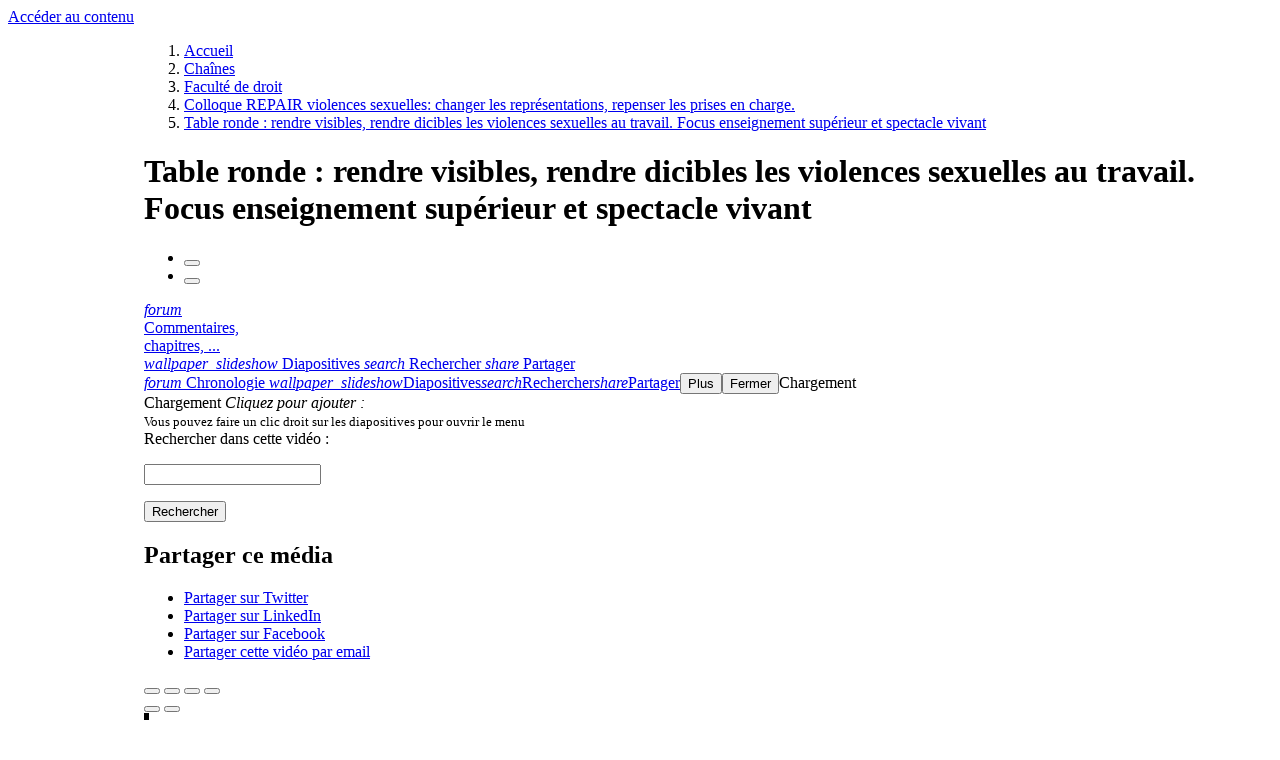

--- FILE ---
content_type: text/html; charset=utf-8
request_url: https://web-tv.univ-lyon3.fr/videos/table-ronde-rendre-visibles-rendre-dicibles-les-violences-sexuelles-au-travail-focus-enseignement-superieur-et-spectacle-vivant/
body_size: 63607
content:
<!DOCTYPE html>
<html xmlns="http://www.w3.org/1999/xhtml" id="id_page_videostable-ronde-rendre-visibles-rendre-dicibles-les-violences-sexuelles-au-travail-focus-enseignement-superieur-et-spectacle-vivant" class="light-theme media-page" lang="fr">
<head>
    
    <meta http-equiv="content-type" content="text/html; charset=utf-8"/>
    <meta name="viewport" content="width=device-width, initial-scale=1.0, shrink-to-fit=no"/>
    <meta name="copyright" content="UbiCast - Tous droits réservés"/>
    <meta name="DC.Format" content="text/html"/>
    <title>Table ronde : rendre visibles, rendre dicibles les violences sexuelles au travail. Focus enseignement supérieur et spectacle vivant - WebTV Université Jean Moulin Lyon 3</title>
    
    
    <meta name="title" content="Table ronde : rendre visibles, rendre dicibles les violences sexuelles au travail. Focus enseignement supérieur et spectacle vivant"/>
    <meta name="DC.title" content="Table ronde : rendre visibles, rendre dicibles les violences sexuelles au travail. Focus enseignement supérieur et spectacle vivant"/>
    
    <meta name="keywords" content="violences sexuelles, Droit"/>
    <meta name="DC.keywords" content="violences sexuelles, Droit"/>
    
    
    <meta name="description" content="Modération : Bérénice Hamidi et Gaëlle MartiIntervenantes :- Marilyn Baldeck, Présidente de l’Association européenne contre les Violences faites aux Femmes au Travail (AVFT), en charge de la défense juridique et judiciaire des victimes et de la formationprofessionnelle- Aline César, Secrétaire ..."/>
    <meta name="DC.description" content="Modération : Bérénice Hamidi et Gaëlle MartiIntervenantes :- Marilyn Baldeck, Présidente de l’Association européenne contre les Violences faites aux Femmes au Travail (AVFT), en charge de la défense juridique et judiciaire des victimes et de la formationprofessionnelle- Aline César, Secrétaire ..."/>
    
    
    <meta property="og:site_name" content="WebTV Université Jean Moulin Lyon 3"/>
    <meta property="og:url" content="https://web-tv.univ-lyon3.fr/permalink/v1263e856f7cad0zbwyi/"/>
    <meta property="og:title" content="Table ronde : rendre visibles, rendre dicibles les violences sexuelles au travail. Focus enseignement supérieur et spectacle vivant"/>
    <meta property="og:image" content="https://web-tv.univ-lyon3.fr/thumb/v1263e856f7cad0zbwyi/medium/"/>
    <meta property="og:description" content="Modération : Bérénice Hamidi et Gaëlle MartiIntervenantes :- Marilyn Baldeck, Présidente de l’Association européenne contre les Violences faites aux Femmes au Travail (AVFT), en charge de la défense juridique et judiciaire des victimes et de la formationprofessionnelle- Aline César, Secrétaire ..."/>
    <!-- thumb for facebook -->
    <link rel="image_src" href="/thumb/v1263e856f7cad0zbwyi/medium/"/>

    <link rel="alternate" type="application/json+oembed" title="Table ronde : rendre visibles, rendre dicibles les violences sexuelles au travail. Focus enseignement supérieur et spectacle vivant" href="/oembed/?url=https%3A%2F%2Fweb-tv.univ-lyon3.fr%2Fpermalink%2Fv1263e856f7cad0zbwyi%2F&format=json"/>
    <link rel="alternate" type="text/xml+oembed" title="Table ronde : rendre visibles, rendre dicibles les violences sexuelles au travail. Focus enseignement supérieur et spectacle vivant" href="/oembed/?url=https%3A%2F%2Fweb-tv.univ-lyon3.fr%2Fpermalink%2Fv1263e856f7cad0zbwyi%2F&format=xml"/>


    <link id="favicon_link" rel="shortcut icon" href="/public/images/custom/logo-univ-bleu-03.png?_=571"/>
    <link rel="alternate" type="application/rss+xml" title="Dernières vidéos ajoutées" href="/rss.xml"/>

    <link rel="stylesheet" type="text/css" href="/static/mediaserver/stylesheets/fonts.css?_=52b9cc"/>

    
        <link rel="stylesheet" type="text/css" href="/static/mediaserver/fonts/fa/font-awesome.min.css?_=52b9cc"/>
        <link rel="stylesheet" type="text/css" href="/static/mediaserver/overlay-display-manager/dist/odm.min.css?_=52b9cc"/>
        <link rel="stylesheet" type="text/css" href="/static/mediaserver/stylesheets/ubi-legacy-common-css.min.css?_=52b9cc"/>
        <link rel="stylesheet" type="text/css" href="/static/mediaserver/flags/css/flag-icons.min.css?_=52b9cc"/>
        <link rel="stylesheet" type="text/css" href="/static/mediaserver/ms-js/ms-browser.min.css?_=52b9cc"/>
        <link rel="stylesheet" type="text/css" href="/static/mediaserver/ms-js/ms-items.min.css?_=52b9cc"/>

        <script type="text/javascript" src="/static/mediaserver/jsu/dist/jsu.min.js?_=52b9cc"></script>
        <script type="text/javascript" src="/static/mediaserver/overlay-display-manager/dist/odm.min.js?_=52b9cc"></script>
        <script type="text/javascript" src="/static/mediaserver/jsu/vendors/jquery/jquery.min.js?_=52b9cc"></script>
        <script type="text/javascript" src="/static/mediaserver/javascripts/ajax-csrf.js?_=52b9cc"></script>
        <script type="text/javascript" src="/static/mediaserver/javascripts-i18n/fr.js?_=52b9cc"></script>
        <script type="text/javascript" src="/static/mediaserver/ms-js/ms-api.min.js?_=52b9cc"></script>
        <script type="text/javascript" src="/static/mediaserver/javascripts/base-scripts.js?_=52b9cc"></script>
        <script type="text/javascript">
            /* globals jsu, ubiBaseJS, MSAPIClient */
            jsu.useLang('fr');
            window.MSAPI = new MSAPIClient();
            window.ubiBaseJS = new UbiBaseJS({
                
                cookiesMsgAllowed: true
            });
            window.recordPopupUrl = '/add-content/record/window/';
            window.reLoginUrl = '/login/iframe/?next=/message/iframe/success/';
            window.odmConf = {'extraCssClasses': ['ubi-legacy']};
        </script>
    

    
        
<script id="angular_data" type="application/json">
    {
        "about_url": "/about/",
        "allow_autocam": false,
        "allow_live_webstudio": false,
        "catalog_fields_to_display": ["duration", "description", "creation_date", "views", "annotations", "storage", "add_date", "type", "parent", "channel_content", "rss_links"],
        "contact_url": "mailto:supportpapn@univ\u002Dlyon3.fr",
        "cookies_url": "/static/mediaserver/docs/Nudgis_Politique-cookies.pdf",
        "default_search_in_fields": ["title", "description", "keywords", "speaker", "extref"],
        "display_categories_in_menu": true,
        "display_cookies_portal": true,
        "display_language_flag": true,
        "favicon_url": "/public/images/custom/logo-univ-bleu-03.png",
        "footer_text": "ISSN 2970\u002D0027",
        "help_href": "https://help.ubicast.tv/channels/nudgis\u002Dfr/",
        "language": "fr",
        "legal_urls": [],
        "lives_interval": 30,
        "logo_url": "/public/images/custom/logo-web-tv-2025-bleu_plan-de-travail-1.png",
        "maintenance_message": "",
        "sitemap_url": "/sitemap/",
        "skin_theme": "light",
        "static_base_url": "/static/mediaserver/mediaserver-angular/",
        "suggested_languages": ["eng", "fre", "fin", "ger", "spa", "dut", "ita", "pol", "por", "ara"],
        "trash_enabled": true,
        "user_authenticated": false,
        "upload_disabled": false,
        "white_label": false
    }
</script>

    <style>
        html {
            scroll-padding-top: calc(1em + var(--header-height));
        }
        #global {
            margin-top: var(--header-height);
            margin-left: 8.5em;
        }
        .sm #global,
        .xs #global {
            margin-left: 0;
        }
        .xs #global {
            margin-top: var(--header-height, 56px);
        }
    </style>
    
        <link rel="stylesheet" href="/static/mediaserver/mediaserver-angular-header/styles.css?_=52b9cc" media="print" onload="this.media='all'">
        <noscript><link rel="stylesheet" href="/static/mediaserver/mediaserver-angular-header/styles.css?_=52b9cc"></noscript>
        <script src="/static/mediaserver/mediaserver-angular-header/runtime.js?_=52b9cc" type="module" defer></script>
        <script src="/static/mediaserver/mediaserver-angular-header/polyfills.js?_=52b9cc" type="module" defer></script>
        <script src="/static/mediaserver/mediaserver-angular-header/main.js?_=52b9cc" type="module" defer></script>

        <link rel="stylesheet" href="/static/mediaserver/mediaserver-angular-footer/styles.css?_=52b9cc" media="print" onload="this.media='all'">
        <noscript><link rel="stylesheet" href="/static/mediaserver/mediaserver-angular-footer/styles.css?_=52b9cc"></noscript>
        <script src="/static/mediaserver/mediaserver-angular-footer/runtime.js?_=52b9cc" type="module" defer></script>
        <script src="/static/mediaserver/mediaserver-angular-footer/polyfills.js?_=52b9cc" type="module" defer></script>
        <script src="/static/mediaserver/mediaserver-angular-footer/main.js?_=52b9cc" type="module" defer></script>
    


    
    
        
        
    
<link rel="stylesheet" type="text/css" href="/static/mediaserver/stylesheets/media/media.css?_=52b9cc"/>
<link rel="alternate" type="application/rss+xml" title="Dernières vidéos de la chaîne : Colloque REPAIR violences sexuelles: changer les représentations, repenser les prises en charge." href="/channels/c1263e856e3d3lulq0y3/rss.xml"/>
<link rel="alternate" type="application/rss+xml" title="Dernières annotations sur le média : Table ronde : rendre visibles, rendre dicibles les violences sexuelles au travail. Focus enseignement supérieur et spectacle vivant" href="/annotations/rss/v1263e856f7cad0zbwyi.xml"/>


    
    
        <script type="text/javascript" src="/static/mediaserver/javascripts/fullscreen-manager.js?_=52b9cc"></script>
    
    <script type="text/javascript">
        window.fullscreenManager = new FullscreenManager({
            selector: '.media-container',
            fallbackURL: '/permalink/v1263e856f7cad0zbwyi/iframe/'
        });
    </script>
    <script type="text/javascript" src="/static/mediaserver/javascripts/media/media-page.js?_=52b9cc" data-oid="v1263e856f7cad0zbwyi" data-iframe="no" data-editor="no" data-tasks="no"></script>
    
        
            
<script type="text/javascript" src="/static/mediaserver/qrious/qrious.min.js?_=52b9cc"></script>
<script type="text/javascript" src="/static/mediaserver/javascripts/media/embed.js?_=52b9cc"></script>

<script type="text/javascript">

    new EmbedManager({
        id: "link_media",
        label: "Lier ce média",
        url: "https://web-tv.univ-lyon3.fr/permalink/v1263e856f7cad0zbwyi/",
        contentType: "video",
        contentTitle: "Table ronde : rendre visibles, rendre dicibles les violences sexuelles au travail. Focus enseignement supérieur et spectacle vivant",
        contentThumb: "https://web-tv.univ-lyon3.fr/thumb/v1263e856f7cad0zbwyi/play/",
        showTimecode: true,
        linkMode: true
    });


    new EmbedManager({
        id: "embed_media",
        label: "Intégrer ce média",
        url: "https://web-tv.univ-lyon3.fr/permalink/v1263e856f7cad0zbwyi/iframe/",
        contentType: "video",
        showTimecode: true,
        linkMode: false
    });

</script>

        
    


    
<link rel="stylesheet" type="text/css" href="/static/mediaserver/ucplayer/player/ubicast-player.min.css?_=52b9cc"/>
<script type="text/javascript" src="/static/mediaserver/ucplayer/player/lib/hls.min.js?_=52b9cc"></script>
<script type="text/javascript" src="/static/mediaserver/ucplayer/player/ubicast-player.min.js?_=52b9cc"></script>

<script type="text/javascript">
    // player
    window.player = new Player({
        mediaOID: "v1263e856f7cad0zbwyi",
        mediaTitle: "Table ronde : rendre visibles, rendre dicibles les violences sexuelles au travail. Focus enseignement supérieur et spectacle vivant",
        mediaLanguage: "fre",
        locked: false,
        
        
        playbackRates: "0.5|0.8|1.0|1.3|1.6|2.0",
        display: {
            texture1Width: 35,
            texture1Ratio: 1.7777778,
            texture2Ratio: 1.3333333
        },
        controls: {
            
            seekBackwardSeconds: 5,
            seekForwardSeconds: 0
        },
        
        core: {
            
            
            nextSeek: null
        },
        
            subtitles: [
                
                    { id: 749, title: "Automatic", lang: "fre", file: "/protected/videos/v1263e856f7catmvvlptr12iqxo8wm/subtitles/subtitle_683307.srt", validated: true }
                
            ],
        
        slides: {
            aspectRatio: 1.3333333
        },
        
        
        statistics: {
            postInterval: 15,
            sessionUrl: "/statistics/session/v1263e856f7cad0zbwyi/",
            renewUrl: "/statistics/renew/v1263e856f7cad0zbwyi/",
            dataUrl: "/statistics/add/v1263e856f7cad0zbwyi/"
        }
    });
</script>



    
<link rel="stylesheet" type="text/css" href="/static/mediaserver/ucplayer/sidebar/aside_player.min.css?_=52b9cc"/>
<script src="/static/mediaserver/ucplayer/sidebar/aside_player.min.js?_=52b9cc"></script>

<link rel="stylesheet" type="text/css" href="/static/mediaserver/stylesheets/fields/dragdrop.css?_=52b9cc"/>
<script src="/static/mediaserver/javascripts/fields/dragdrop.js?_=52b9cc"></script>
<script>
    /* global AsidePlayer, MSAPI, AsidePlayerTimeline, AsidePlayerSlides, DragDrop */
    window.asidePlayer = new AsidePlayer({
        'currentOid': 'v1263e856f7cad0zbwyi',
        'apiManager': MSAPI,
        'mediaTitle': 'Table ronde : rendre visibles, rendre dicibles les violences sexuelles au travail. Focus enseignement supérieur et spectacle vivant',
        'permalink': 'https://web-tv.univ-lyon3.fr/permalink/v1263e856f7cad0zbwyi/',
        
        'sidebarPollingInterval': 60,
        
        
        'defaultSize': '35%',
        
        
        'defaultTab': 'slide',
        
        
        'openSidebar': 'open',
        
        
        
        'user': {
            'name': '',
            'id': 'None',
            'shared': false
        },
        
        
        
        
        
        
        
        
        
            
        
        
            'allowAnonymousVotes': true,
        
        
        
            'subtitlesList': [
                
                    { id: 749, title: "Automatic", lang: "fre", file: "/protected/videos/v1263e856f7catmvvlptr12iqxo8wm/subtitles/subtitle_683307.srt", validated: true }
                
            ],
        
        
        'urlAddPollIframe': '/polls/bo/add/iframe/',
        'urlGetAddAnnotationForm': '/annotations/form/add/',
        'urlGetReplyAnnotationForm': '/annotations/form/reply/',
        'urlGetEditAnnotationForm': '/annotations/form/edit/'
    });
</script>



    
<script type="text/javascript" src="/static/mediaserver/javascripts/catalog/delete.js?_=52b9cc"></script>
<script type="text/javascript">
    var deleteFormManager = new DeleteFormManager({
        
        trashEnabled: true,
        urlMedia: "/api/v2/medias/delete/",
        urlChannel: "/api/v2/channels/delete/",
        urlInfo: "/api/v2/medias/resources-info/",
        urlBulkDelete: "/api/v2/catalog/bulk-delete/",
        urlBulkRestore: "/api/v2/catalog/bulk-restore/"
    });
</script>

    <script>
    function deleteOrRestore (item, restore) {
        let confirmMessage = (restore ? 'Cela restaurera' :
            'Ceci supprimera définitivement') + ' ';
        confirmMessage += '"' + item.title + '"';
        confirmMessage += '.\n' + 'Êtes-vous sûr ?';
        if (!confirm(confirmMessage.replace('&nbsp;', ' '))) {
            return;
        }
        window.deleteFormManager.deleteOrRestoreItems([item], restore, () => {
            window.location.href = '/permalink/c1263e856e3d3lulq0y3/';
        });
    }
    </script>

    

    <!-- custom css -->
    <link rel="stylesheet" type="text/css" href="/public/stylesheets/theme.css?_=571"/>
    <link rel="stylesheet" type="text/css" href="/public/stylesheets/skin.css?_=571"/>
    
</head>
<body class="global ubicast-theme">
    
        <a class="global-content-link sr-only" href="#global">Accéder au contenu</a>
        
<app-header id="header" class="header"></app-header>

<!-- ##### Global ##### -->
<main id="global" role="main" class="ubi-legacy main content-padding">
  
    <nav aria-label="Fil d'Ariane" id="breadcrumb" class="breadcrumb top ">
      
<ol>
    <li><a href="/">Accueil</a></li>
    <li><a class="tree" href="/channels/">Chaînes</a></li>
    
        <li><a class="tree" href="/channels/faculte-de-droit/">Faculté de droit</a></li>
    
        <li><a class="tree" href="/channels/colloque-repair-violences-sexuelles-changer-les-representations-repenser-les-prises-en-charge/">Colloque REPAIR violences sexuelles: changer les représentations, repenser les prises en charge.</a></li>
    
    <li><a aria-current="page" class="tree" href="/permalink/v1263e856f7cad0zbwyi/">Table ronde : rendre visibles, rendre dicibles les violences sexuelles au travail. Focus enseignement supérieur et spectacle vivant</a></li>
</ol>

    </nav>
  
  <!-- ##### Title block ##### -->
  <header class="main-title media">
    <div class="title">
      <h1 class="center-title">
<span  lang="fr">
    Table ronde : rendre visibles, rendre dicibles les violences sexuelles au travail. Focus enseignement supérieur et spectacle vivant
</span>
</h1>
      
    

    </div>
  </header>
  <!-- ##### Navbar ##### -->
  <nav class="navbar hidden" role="navigation" aria-label="Dans la barre de navigation et de commandes de la page">
    <div class="buttons-left ">
    
    </div><ul class="links"><li class="button-nav item not-visible prev"><button type="button" class="button-text" aria-label="Précédent" title="Précédent"><i class="fa fa-fw fa-angle-left"></i></button></li><li class="button-nav item not-visible next"><button type="button" class="button-text" aria-label="Suivant" title="Suivant"><i class="fa fa-fw fa-angle-right"></i></button></li></ul><ul class="next-menu hidden" aria-hidden="true"></ul><div id="commands_place" class="buttons-right commands-place "></div>
  </nav>
  <!-- ##### Content ##### -->
  <div id="container" class="">
    <!-- ##### Message block ##### -->
    



    
    

<div class="margin-fix"></div>
<div class="media-container media-viewer">
    <div class="media-main">
        
            
<div id="player_block">
    <div class="player-thumb" style="background-image: url(/thumbnails/videos/v1263e856f7catmvvlptr12iqxo8wm/thumb_large.jpg?st=TiF-smxXc5yPqApdXc0CFw&amp;e=1769271959);"></div>
    <div class="player-init"><div><i class="fa fa-spinner fa-spin"></i></div></div>
    <div class="player-ui" style="visibility: hidden;">
        <div class="player-textures">
            <div class="player-texture player-texture-2"><div></div></div>
            <div class="player-texture player-texture-1"><div></div></div>
        </div>

        <div class="player-audio-mode-msg" style="display: none;">
            <div><i class="fa fa-music" aria-hidden="true"></i> <b class="player-trans">Audio mode</b></div>
        </div>

        <div class="player-subtitles" style="display: none;"></div>

        <div class="player-mask" style="display: none;"><div><i class="fa fa-spinner fa-spin" aria-hidden="true"></i><span class="sr-only">Chargement</span></div></div>

        <div class="player-controls" style="display: none;">
            <div class="player-play player-control">
                <button type="button" class="player-button">
                    <i class="icon material-symbols-outlined" aria-hidden="true">play_arrow</i>
                </button>
            </div>
            <div class="player-backward player-control" style="display: none;">
                <button type="button" class="player-button">
                    <i class="icon material-symbols-outlined" aria-hidden="true">history</i>
                    <sub></sub>
                </button>
            </div>
            <div class="player-forward player-control" style="display: none;">
                <button type="button" class="player-button">
                    <i class="icon material-symbols-outlined" aria-hidden="true">update</i>
                    <sub></sub>
                </button>
            </div>
            <div class="player-rate player-control" style="display: none;">
                <button type="button" class="player-button">
                    <i class="icon material-symbols-outlined" aria-hidden="true">fast_forward</i>
                    <sub>1x</sub>
                </button>
                <div class="player-ctrl-menu" id="player_rate_menu"><div class="player-ctrl-menu-container">
                    <fieldset>
                        <legend class="player-trans sr-only">Playback rate</legend>
                        <div>
                            <ul>
                                <li>
                                    <label for="player_rate_1">
                                        <input type="radio" name="player-rate-choice" id="player_rate_1" value="1" checked/>
                                        <span>1x</span>
                                    </label>
                                </li>
                            </ul>
                        </div>
                    </fieldset>
                </div></div>
            </div>
            <div class="player-time player-control">
                <span class="player-label-time">0:00</span> <span class="player-label-duration"></span>
            </div>
            <div class="player-volume player-control" style="display: none;">
                <button type="button" class="player-button" aria-expanded="false" aria-controls="player_audio_menu">
                    <i class="sound-icon icon material-symbols-outlined" aria-hidden="true">volume_up</i>
                </button>
                <div class="player-ctrl-menu" id="player_audio_menu"><div class="player-ctrl-menu-container">
                    <fieldset>
                        <legend class="player-trans sr-only">Volume</legend>
                        <button type="button" title="(M)" id="player_mute_input">
                            <i class="mute-button-icon icon material-symbols-outlined" aria-hidden="true">volume_up</i>
                            <span class="player-trans sr-only">Mute</span>
                        </button>
                        <input type="range" role="slider" title="(⇧+↑, ⇧+↓)"
                               id="player_volume_bar" class="player-volume-bar"
                               min="0" max="100" step="5" value="100" draggable="draggable"
                               aria-valuemin="0" aria-valuemax="100" aria-valuenow="100"
                               aria-labelledby="audio_slider_title" aria-valuetext="0.00"/>
                    </fieldset>
                </div></div>
            </div>
            <div class="player-subttl player-control" style="display: none;">
                <button type="button" class="player-button" aria-expanded="false" aria-controls="player_subtitles_menu">
                    <i class="icon material-symbols-outlined" aria-hidden="true">subtitles</i>
                    <sub style="display: none;"></sub>
                </button>
                <div class="player-ctrl-menu" id="player_subtitles_menu"><div class="player-ctrl-menu-container">
                    <fieldset class="player-ctrl-subtitles" style="display: none;">
                        <legend class="player-trans" title="(C)">Subtitles</legend>
                        <div></div>
                    </fieldset>
                    <fieldset class="player-ctrl-audio" style="display: none;">
                        <legend class="player-trans" title="(A)">Audio</legend>
                        <div></div>
                    </fieldset>
                    
                </div></div>
            </div>
            <div class="player-settings player-control" style="display: none;">
                <button type="button" class="player-button" aria-expanded="false" aria-controls="player_settings_menu">
                    <i class="icon material-symbols-outlined" aria-hidden="true">settings</i>
                    <sub>-</sub>
                </button>
                <div class="player-ctrl-menu" id="player_settings_menu"><div class="player-ctrl-menu-container">
                    <div class="player-shortcuts-menu">
                        <button type="button" class="player-trans" data-role="none">Keyboard shortcuts</button>
                    </div>
                    <fieldset class="player-display-settings">
                        <legend class="player-trans">Settings</legend>
                        <div>
                            <div class="player-settings-controls">
                                <p>
                                    <label for="player_dock_controls">
                                        <input type="checkbox" id="player_dock_controls"/>
                                        <span class="player-trans">Always show controls</span>
                                    </label>
                                </p>
                            </div>
                            <div class="player-settings-dual" style="display: none;">
                                <p>
                                    <label for="player_layout_pip">
                                        <input type="checkbox" id="player_layout_pip"/>
                                        <span class="player-trans">Picture in picture display</span>
                                    </label>
                                </p>
                                <p>
                                    <label for="player_left_slide">
                                        <input type="checkbox" id="player_left_slide"/>
                                        <span class="player-trans">Show slides in left stream</span>
                                    </label>
                                </p>
                                <p>
                                    <label class="player-trans" for="player_left_size">Left stream size:</label>
                                    <select id="player_left_size">
                                        <option value="-" selected>-</option>
                                    </select>
                                </p>
                            </div>
                            <div class="player-settings-webgl" style="display: none;">
                                <p>
                                    <label for="player_layout_dynamic">
                                        <input type="checkbox" id="player_layout_dynamic" checked disabled />
                                        <span class="player-trans">Maximize slides automatically</span>
                                    </label>
                                </p>
                            </div>
                        </div>
                    </fieldset>
                    <fieldset class="player-subtitles-settings" style="display: none;">
                        <legend class="player-trans">Display subtitles automatically</legend>
                        <div>
                            <ul>
                                <li>
                                    <label for="player_initial_subtitles_none">
                                        <input type="radio" name="player-initial-subtitles" id="player_initial_subtitles_none" value="none" checked/>
                                        <span class="player-trans">None</span>
                                    </label>
                                </li>
                                <li>
                                    <label for="player_initial_subtitles_different">
                                        <input type="radio" name="player-initial-subtitles" id="player_initial_subtitles_different" value="different"/>
                                        <span class="player-trans">In the preferred language only when the video is using another</span>
                                    </label>
                                </li>
                                <li>
                                    <label for="player_initial_subtitles_mine">
                                        <input type="radio" name="player-initial-subtitles" id="player_initial_subtitles_mine" value="mine"/>
                                        <span class="player-trans">Always in the preferred language</span>
                                    </label>
                                </li>
                                <li>
                                    <label for="player_initial_subtitles_original">
                                        <input type="radio" name="player-initial-subtitles" id="player_initial_subtitles_original" value="original"/>
                                        <span class="player-trans">Always in the original language of the video</span>
                                    </label>
                                </li>
                            </ul>
                            <p class="player-language">
                                <label class="player-trans" for="player_language">Preferred language:</label>
                                <select id="player_language">
                                    <option class="player-trans" value="">Browser language</option>
                                </select>
                            </p>
                        </div>
                    </fieldset>
                    <fieldset class="player-qualities">
                        <legend class="player-trans">Qualities</legend>
                        <div><span class="player-trans">Loading</span>...</div>
                    </fieldset>
                    <hr/>
                    <div class="player-version">UbiCast player <span></span></div>
                </div></div>
            </div>
            <div class="player-fscreen player-control" style="display: none;">
                <button type="button" class="player-button">
                    <i class="fs-icon icon material-symbols-outlined" aria-hidden="true">fullscreen</i>
                </button>
            </div>
            <div class="player-360 player-control" style="display: none;">
                <button type="button" class="player-button" aria-label="Enter VR">
                    <i class="icon material-symbols-outlined" aria-hidden="true">360</i>
                </button>
            </div>
        </div>

        <div class="player-time-overlay" style="display: none;" aria-hidden="true">
            <button title="Aller à la diapositive" type="button" class="button button-text player-time-overlay-slide" data-slide-time="0"></button>
            <div class="player-time-overlay-timeblock"><span class="player-time-overlay-timecode">0:00</span> <a title="Afficher toutes les diapositives" class="player-time-overlay-link" href="#slide">Diapositives</a></div>
        </div>

        <div class="player-seekbar" style="display: none;">
            <div class="player-seekbar-bg"></div>
            <div class="player-seekbar-container">
                <div class="player-seekbar-buffer"></div>
                <div class="player-seekbar-progress"></div>
                
                <div class="player-seekbar-markers"></div>
            </div>
            <div class="player-seekbar-slider">
                <input type="range" role="slider"
                    min="0" max="100" step="any" value="0" draggable="draggable"
                    aria-valuemin="0" aria-valuemax="100" aria-valuenow="100"
                    aria-label="Time played" aria-valuetext="0.00"/>
            </div>
            <button type="button" class="player-seekbar-button player-seekbar-left" title="Aller à l'annotation précédente" aria-label="Aller à l'annotation précédente"><i class="fa fa-step-backward" aria-hidden="true"></i></button>
            <button type="button" class="player-seekbar-button player-seekbar-right" title="Aller à l'annotation suivante" aria-label="Aller à l'annotation suivante"><i class="fa fa-step-forward" aria-hidden="true"></i></button>
        </div>

        <div class="player-top-catcher" aria-hidden="true"></div>
    </div>
    <div class="player-messages" style="display: none;">
        <div class="player-aligner"></div><div class="player-message"><div class="player-message-icon"></div><div class="player-message-content"></div></div>
    </div>
    <div class="player-top">
        
    </div>
    
        



    <div class="media-top-bar">
        <div class="menu" role="tablist">
            
<a class="aside-menu-item aside-menu-item-timeline " href="#timeline" title="Commentaires, chapitres, ..." role="tab" aria-selected="false" aria-controls="aside_content_timeline" id="aside_content_timeline_tab">
    <i class="material-symbols-outlined aside-menu-timeline-icon" aria-hidden="true">forum</i>
    <span class="aside-notification aside-notification-total"></span>
    <span class="aside-menu-label">
        
            <span style="display: block;">Commentaires,</span> <span style="display: block; white-space: nowrap;">chapitres, ...</span>
        
    </span>
</a>

<a class="aside-menu-item aside-menu-item-slide " href="#slide" title="Diapositives" role="tab" aria-selected="false" aria-controls="aside_content_slide" id="aside_content_slide_tab">
    <i class="material-symbols-outlined aside-menu-slide-icon" aria-hidden="true">wallpaper_slideshow</i>
    <span class="aside-menu-label">Diapositives</span>
</a>

<a class="aside-menu-item aside-menu-item-search " href="#search" title="Rechercher" role="tab" aria-selected="false" aria-controls="aside_content_search" id="aside_content_search_tab">
    <i class="material-symbols-outlined aside-menu-search-icon" aria-hidden="true">search</i>
    <span class="aside-menu-label">Rechercher</span>
</a>

<a class="aside-menu-item aside-menu-item-share " href="#share" title="Partager" role="tab" aria-selected="false" aria-controls="aside_content_share" id="aside_content_share_tab">
    <i class="material-symbols-outlined aside-menu-share-icon" aria-hidden="true">share</i>
    <span class="aside-menu-label">Partager</span>
</a>




        </div>
    </div>



    

    <div id="player_shortcuts" style="display: none;">
        <table class="even-odd" role="presentation">
            <caption class="player-trans">Keyboard shortcuts</caption>
            <thead>
                <tr>
                    <th scope="col" class="player-trans">Action</th>
                    <th scope="col" class="player-trans">Key</th>
                </tr>
            </thead>
            <tbody>
                <tr>
                    <td class="player-trans">Play / Pause</td>
                    <td class="player-trans">K or space</td>
                </tr>
                <tr>
                    <td class="player-trans">Mute / Unmute</td>
                    <td>M</td>
                </tr>
                <tr>
                    <td class="player-trans">Toggle fullscreen mode</td>
                    <td>F</td>
                </tr>
                <tr>
                    <td class="player-trans">Select next subtitles</td>
                    <td>C</td>
                </tr>
                <tr>
                    <td class="player-trans">Select next audio track</td>
                    <td>A</td>
                </tr>
                <tr>
                    <td class="player-trans">Toggle automatic slides maximization</td>
                    <td>V</td>
                </tr>
                <tr>
                    <td class="player-trans">Seek 5s backward</td>
                    <td class="player-trans">left arrow</td>
                </tr>
                <tr>
                    <td class="player-trans">Seek 5s forward</td>
                    <td class="player-trans">right arrow</td>
                </tr>
                <tr>
                    <td class="player-trans">Seek 10s backward</td>
                    <td class="player-trans">shift + left arrow or J</td>
                </tr>
                <tr>
                    <td class="player-trans">Seek 10s forward</td>
                    <td class="player-trans">shift + right arrow or L</td>
                </tr>
                <tr>
                    <td class="player-trans">Seek 60s backward</td>
                    <td class="player-trans">control + left arrow</td>
                </tr>
                <tr>
                    <td class="player-trans">Seek 60s forward</td>
                    <td class="player-trans">control + right arrow</td>
                </tr>
                <tr>
                    <td class="player-trans">Seek 1 frame backward</td>
                    <td class="player-trans">alt + left arrow</td>
                </tr>
                <tr>
                    <td class="player-trans">Seek 1 frame forward</td>
                    <td class="player-trans">alt + right arrow</td>
                </tr>
                <tr>
                    <td class="player-trans">Decrease volume</td>
                    <td class="player-trans">shift + down arrow</td>
                </tr>
                <tr>
                    <td class="player-trans">Increase volume</td>
                    <td class="player-trans">shift + up arrow</td>
                </tr>
                <tr>
                    <td class="player-trans">Decrease playback rate</td>
                    <td>&lt;</td>
                </tr>
                <tr>
                    <td class="player-trans">Increase playback rate</td>
                    <td>&gt;</td>
                </tr>
                <tr>
                    <td class="player-trans">Seek to end</td>
                    <td class="player-trans">end</td>
                </tr>
                <tr>
                    <td class="player-trans">Seek to beginning</td>
                    <td class="player-trans">beginning</td>
                </tr>
            </tbody>
        </table>
    </div>
</div>
        
    </div>
    
        
<div class="aside-player" id="aside_player" data-enhance="false">
    <div id="sidebar_error_place" class="messages"></div>
    <div class="aside-menu" id="aside_menu" role="tablist" aria-label="Onglets de la barre latérale"><a class="aside-menu-item aside-menu-item-timeline in-sidebar" href="#timeline" title="Chronologie" role="tab" aria-selected="false" aria-controls="aside_content_timeline" id="aside_content_timeline_tab"><i class="material-symbols-outlined aside-menu-timeline-icon" aria-hidden="true">forum</i><span class="aside-notification aside-notification-total"></span><span class="aside-menu-label">
        
            Chronologie
        
    </span></a><a class="aside-menu-item aside-menu-item-slide in-sidebar" href="#slide" title="Diapositives" role="tab" aria-selected="false" aria-controls="aside_content_slide" id="aside_content_slide_tab"><i class="material-symbols-outlined aside-menu-slide-icon" aria-hidden="true">wallpaper_slideshow</i><span class="aside-menu-label">Diapositives</span></a><a class="aside-menu-item aside-menu-item-search in-sidebar" href="#search" title="Rechercher" role="tab" aria-selected="false" aria-controls="aside_content_search" id="aside_content_search_tab"><i class="material-symbols-outlined aside-menu-search-icon" aria-hidden="true">search</i><span class="aside-menu-label">Rechercher</span></a><a class="aside-menu-item aside-menu-item-share in-sidebar" href="#share" title="Partager" role="tab" aria-selected="false" aria-controls="aside_content_share" id="aside_content_share_tab"><i class="material-symbols-outlined aside-menu-share-icon" aria-hidden="true">share</i><span class="aside-menu-label">Partager</span></a><button id="aside_menu_item_more" class="aside-menu-item-more aside-player-button-expanded icon-button"
                aria-expanded="false" aria-controls="aside_menu_hidden"><i class="aside-menu-more-icon fa fa-bars" aria-hidden="true"></i><span class="aside-menu-label">Plus</span></button><span class="aside-menu-hidden aside-player-overlay" id="aside_menu_hidden"></span><button id="aside_close_icon" class="aside-close-icon icon-button" title="Fermer"><i class="fa fa-times-circle-o" aria-hidden="true"></i><span class="sr-only">Fermer</span></button><span class="aside-load-icon" title="Chargement"><i class="fa fa-refresh fa-spin" aria-hidden="true"></i><span class="sr-only">Chargement</span></span></div>
    <div class="aside-container">
        <div class="aside-player-button-place-top-center">
        </div>
        <span id="aside_load_label" class="fadeIn animated">
            <i class="fa fa-refresh fa-spin" aria-hidden="true"></i> Chargement
        </span>
        <span id="you_can_add_an_annotation_here"><i class="text">Cliquez pour ajouter :</i> <i class="fa fa-caret-down" aria-hidden="true"></i></span>
        <div class="aside-content-wrapper">
            <div id="aside_content_timeline" class="aside-content aside-content-timeline fadeIn animated"
                 role="tabpanel" aria-labelledby="aside_content_timeline_tab" aria-hidden="true">
                <div class="aside-menu-tab aside-menu-tab-timeline" role="list" tabindex="0">
                </div>
            </div>
            
            <div id="aside_content_slide" class="aside-content aside-content-slide fadeIn animated"
                 role="tabpanel" aria-labelledby="aside_content_slide_tab" aria-hidden="true">
                <div class="aside-menu-tab aside-menu-tab-slide" role="document" tabindex="0">
                    <div class="center">
                        <small>Vous pouvez faire un clic droit sur les diapositives pour ouvrir le menu</small>
                    </div>
                    <div id="all_slides_block" class="icon-list" role="list">
                    </div>
                </div>
            </div>
            
            <div id="aside_content_search" class="aside-content aside-content-search fadeIn animated"
                 role="tabpanel" aria-labelledby="aside_content_search_tab" aria-hidden="true">
                <div class="aside-menu-tab aside-menu-tab-search" role="document" tabindex="0">
                    <label for="search_in_media_input">Rechercher dans cette vidéo :</label>
                    <p><input type="text" id="search_in_media_input" title="Rechercher dans cette vidéo"/></p>
                    <p id="search_in_media_checkboxes"></p>
                    <p>
                        <button type="button" id="search_in_media_btn" class="default"
                                title="Rechercher dans cette vidéo">Rechercher</button>
                    </p>
                    <div id="search_in_media_results" role="list"></div>
                </div>
            </div>
            
            <div id="aside_content_share" class="aside-content aside-content-share fadeIn animated"
                 role="tabpanel" aria-labelledby="aside_content_share_tab" aria-hidden="true">
                <div class="aside-menu-tab aside-menu-tab-share" role="document" tabindex="0">
                    



<!-- Share and download video -->

    <div class="share" id="sharing_links">
        <h2>Partager ce média</h2>
        <div class="paragraph">
            <ul class="no-list-style">
            
                <li class="share-on-twitter">
                    <a title="Partager sur Twitter (nouvelle fenêtre)" class="share-link share-twitter" target="_blank" href="https://twitter.com/intent/tweet?text=Je%20regarde%20en%20ce%20moment%20:%20Table%20ronde%20:%20rendre%20visibles,%20rendre%20dicibles%20les%20violences%20sexuelles%20au%20travail.%20Focus%20enseignement%20sup%C3%A9rieur%20et%20spectacle%20vivant%20https://web-tv.univ-lyon3.fr/permalink/v1263e856f7cad0zbwyi/iframe/">
                        <i class="fa fa-fw fa-twitter" aria-hidden="true"></i><span> Partager sur Twitter</span>
                    </a>
                </li>
                <li class="share-on-linkedin">
                    <a title="Partager sur LinkedIn (nouvelle fenêtre)" class="share-link share-linkedin" target="_blank" href="https://www.linkedin.com/shareArticle?url=https://web-tv.univ-lyon3.fr/permalink/v1263e856f7cad0zbwyi/iframe/&mini=true">
                        <i class="fa fa-fw fa-linkedin" aria-hidden="true"></i><span> Partager sur LinkedIn</span>
                    </a>
                </li>
                <li class="share-on-facebook">
                    <a title="Partager sur Facebook (nouvelle fenêtre)" class="share-link share-facebook" target="_blank" href="https://www.facebook.com/sharer.php?u=https://web-tv.univ-lyon3.fr/permalink/v1263e856f7cad0zbwyi/iframe/">
                        <i class="fa fa-fw fa-facebook" aria-hidden="true"></i><span> Partager sur Facebook</span>
                    </a>
                </li>
            
            
                <li class="share-by-mail">
                    <a title="Partager cette vidéo par email (nouvelle fenêtre)" class="share-link share-mail" href="mailto:?subject=Je%20vous%20recommande%20ce%20m%C3%A9dia%20:%20Table%20ronde%20:%20rendre%20visibles,%20rendre%20dicibles%20les%20violences%20sexuelles%20au%20travail.%20Focus%20enseignement%20sup%C3%A9rieur%20et%20spectacle%20vivant&body=https://web-tv.univ-lyon3.fr/permalink/v1263e856f7cad0zbwyi/iframe/">
                        <i class="fa fa-fw fa-envelope" aria-hidden="true"></i><span> Partager cette vidéo par email</span>
                    </a>
                </li>
            
            </ul>
        </div>
    </div>



    <div class="share" id="link_media"></div>



    <div class="share" id="embed_media"></div>






                </div>
            </div>
            
            
            
        </div>
        <div class="aside-shadow-block"></div>
    </div>
    <div class="aside-player-button-place-left">
        <button type="button" id="aside_player_button_fullscreen"
                class="aside-player-button aside-player-button-fullscreen" aria-label="Afficher en plein écran"
                title="Afficher en plein écran">
            <i class="fa fa-fw fa-angle-double-left" aria-hidden="true"></i>
        </button>
        <button type="button" id="aside_player_button_filter" aria-expanded="false"
                aria-controls="aside_player_filter_overlay"
                class="aside-player-button-expanded aside-player-button aside-player-button-filter"
                aria-label="Montrer les filtres" title="Montrer les filtres">
            <i class="fa fa-fw fa-sliders" aria-hidden="true"></i>
        </button>
        <button type="button" class="aside-player-button aside-player-button-zoom"
                id="aside_content_slide_zoom_less"
                aria-label="Zoom -"
                title="Zoom -">
            <i class="fa fa-fw fa-search-minus" aria-hidden="true"></i>
        </button>
        <button type="button" class="aside-player-button aside-player-button-zoom"
                id="aside_content_slide_zoom_more"
                aria-label="Zoom +"
                title="Zoom +">
            <i class="fa fa-fw fa-search-plus" aria-hidden="true"></i>
        </button>
    </div>
    <div class="aside-player-button-place-right">
        <a id="aside_player_button_dl_slides" class="aside-player-button aside-player-button-add button main"
           aria-label="Télécharger les diapositives"
           title="Télécharger les diapositives">
            <i class="fa fa-fw fa-download" aria-hidden="true"></i>
        </a>
        <button type="button" id="aside_player_button_add_social" aria-expanded="false"
                class="aside-player-button-expanded aside-player-button aside-player-button-add main"
                aria-label="Ajouter des annotations sociales" title="Ajouter des annotations sociales">
            <i class="fa fa-fw fa-comments" aria-hidden="true"></i>
        </button>
        <button type="button" id="aside_player_button_add" aria-expanded="false"
                class="aside-player-button-expanded aside-player-button aside-player-button-add main"
                aria-label="Ajouter des annotations éditoriales" title="Ajouter des annotations éditoriales">
            <i class="fa fa-fw fa-plus" aria-hidden="true"></i>
        </button>
    </div>
    <div class="aside-player-overlay aside-player-add-social fadeInUp animated">
    </div>
    <div class="aside-player-overlay aside-player-add-types fadeInUp animated">
    </div>
    <div class="aside-player-overlay aside-player-add-form fadeInDown animated">
        <span class="active-annotation-color" style="border-left: 5px solid"></span>
    </div>
    <div class="aside-player-overlay aside-player-notification-form-overlay fadeInDown animated">
        <div class="overlay-form">
            <span class="aside-player-notification-form-overlay-title">S'abonner aux notifications</span>
            <p>Si vous êtes abonné aux notifications, un e-mail vous sera envoyé pour toutes les annotations ajoutées.</p>
            
            <p>Votre compte utilisateur n'a pas d'adresse e-mail.</p>
            
        </div>
    </div>
    <div id="aside_player_filter_overlay" class="aside-player-overlay aside-player-filter-overlay fadeInUp animated">
        <div class="aside-player-type-filters">
        </div>
        <div class="aside-player-common-filters">
            <div class="aside-player-common-filters-labels">
                <button type="button" id="aside_player_filter_item_favorite"
                        class="aside-player-filter-item aside-player-fitler-favorite">
                    <span class="aside-player-fitler-label">
                        <i class="aside-player-filter-item-icon fa fa-star" aria-hidden="true"></i>Mes favoris
                    </span>
                    <span class="aside-player-filter-number"></span>
                </button>
                <button type="button" id="aside_player_filter_item_w_attachment"
                        class="aside-player-filter-item aside-player-fitler-attachment">
                    <span class="aside-player-fitler-label">
                        <i class="aside-player-filter-item-icon fa fa-paperclip" aria-hidden="true"></i>Avec pièce jointe
                    </span>
                    <span class="aside-player-filter-number"></span>
                </button>
                <button type="button" id="aside_player_filter_item_unanswered"
                        class="aside-player-filter-item aside-player-fitler-unanswered">
                    <span class="aside-player-fitler-label">
                        <i class="aside-player-filter-item-icon fa fa-comment-o" aria-hidden="true"></i>Non répondue
                    </span>
                    <span class="aside-player-filter-number"></span>
                </button>
                
                <button type="button" id="aside_player_filter_item_new"
                        class="aside-player-filter-item aside-player-fitler-new">
                    <i class="aside-player-filter-item-icon fa fa-plus" aria-hidden="true"></i>Nouveau<span class="aside-player-filter-number"></span>
                </button>
                <button type="button" id="aside_player_filter_item_mines"
                        class="aside-player-filter-item aside-player-fitler-mines">
                    <i class="aside-player-filter-item-icon fa fa-fw fa-user-plus" aria-hidden="true"></i>Mes annotations<span class="aside-player-filter-number"></span>
                </button>
            </div>
        </div>
        <div class="aside-player-common-filters aside-player-reset-place">
            <button type="button" class="aside-player-filter-item aside-player-fitler-reset">
                <span>
                    <i class="aside-player-filter-item-icon fa fa-undo" aria-hidden="true"></i>Réinitialiser les filtres
                </span>
            </button>
        </div>
        <div class="aside-player-common-filters aside-player-notification-place">
            <button class="aside-player-filter-item aside-player-notification-item">
            </button>
            <span id="aside_player_notification_form">
                <button type="button" class="aside-player-filter-item">
                    <span>
                        <i class="aside-player-filter-item-icon fa fa-envelope-o" aria-hidden="true"></i>
                    
                        Recevoir des notifications par e-mail des changements
                    
                    </span>
                </button>
            </span>
        </div>
    </div>
</div>

    
</div>




    
        <div class="max-width-1600" style="padding: 0 .7em; padding-top: 6px;">
            
<div class="media-metadata-bottom">
    <div class="media-metadata-info">
        <h2 class="media-metadata-title">Informations sur ce média</h2>
        
            
                <div class="media-metadata media-metadata-viewers" >
                    66 vues
                </div>
            
        
        
            <div class="media-metadata media-metadata-description">
                <div lang="fr"><p>Mod&eacute;ration : B&eacute;r&eacute;nice Hamidi et Ga&euml;lle Marti<br>Intervenantes :<br>- Marilyn Baldeck, Pr&eacute;sidente de l&rsquo;Association europ&eacute;enne contre les Violences faites aux Femmes au Travail (AVFT), en charge de la d&eacute;fense juridique et judiciaire des victimes et de la formation<br>professionnelle<br>- Aline C&eacute;sar, Secr&eacute;taire d&eacute;l&eacute;gu&eacute;e &agrave; l&rsquo;&eacute;galit&eacute; femmes/hommes, &agrave; la diversit&eacute; et aux &eacute;quipes artistiques au SYNDEAC (Syndicat national des Entreprises artistiques et culturelles)<br>- St&eacute;phanie Hennette-Vauchez, professeure de droit public, universit&eacute; de Paris Ouest Nanterre, directrice du CREDOF et charg&eacute;e de mission &eacute;galit&eacute; et non-discrimination</p></div>
            </div>
        
        
            <div class="media-metadata media-metadata-creation-date">
                <span>Date de création :</span>
                <span id="info_creation_date" title="3 mars 2022, 11:30">3 mars 2022</span>
            </div>
        
        
        
        
            <div class="media-metadata media-metadata-speakers">
                <span>Intervenants :</span>
                
                    <span>
                        <a class="info-link info-link-speaker" href="/latest/?filters=%7B%22speaker%22:%22Marilyn%20Baldeck,%20Aline%20C%C3%A9sar,%20St%C3%A9phanie%20Hennette-Vauchez,%22%7D">Marilyn Baldeck, Aline César, Stéphanie Hennette-Vauchez,</a>
                        
                    </span> 
                
            </div>
        
        
        
        
            <div class="media-metadata media-metadata-channel">
                <span>Lien vers la chaîne du média :</span>
                <span><a class="parent-channel-link" 
                       lang="fr"
                       href="/channels/colloque-repair-violences-sexuelles-changer-les-representations-repenser-les-prises-en-charge/">Colloque REPAIR violences sexuelles: changer les représentations, repenser les prises en charge.</a></span>
            </div>
        
        
        
            
                <div class="media-metadata media-metadata-links">
                    <span>Liens :</span>
                    <ul class="media-metadata-list">
                        
                        
                        
                            <li><a class="button info-button-rss" href="/annotations/rss/v1263e856f7cad0zbwyi.xml" title="Flux RSS des dernières annotations"><i class="fa fa-rss" aria-hidden="true"></i> Flux RSS des dernières annotations</a></li>
                        
                    </ul>
                    
                </div>
            
        
    </div>

    

    
        <div class="media-metadata-similar">
            <h2>Autres médias dans la chaîne "<a href="/channels/colloque-repair-violences-sexuelles-changer-les-representations-repenser-les-prises-en-charge/" lang="fr">Colloque REPAIR violences sexuelles: changer les représentations, repenser les prises en charge.</a>"</h2>
            <ul class="ms-items no-padding">
                
                    
<li class="item-entry thumbnail item-type-video item-entry-v1263e90e0ddeyihq4w2"><a class="item-entry-link" href="/videos/retour-sur-un-tournant-thelma-et-louise-et-apres/"><span class="item-entry-preview"><span class="item-entry-preview-aligner"></span><img src="/thumbnails/videos/v1263e90e0ddeotfss9w6o39kzfdap/thumb_medium.jpg?st=UvMArBNB2AbM5OvoKKp0cQ&amp;e=1769271959" alt="" lang="fr"/><b class="item-entry-preview-play"><i class="fa fa-play fa-4x" aria-hidden="true"></i></b></span><span class="item-entry-content"><span class="item-entry-top-bar"><span class="item-entry-layout layout-video" title="Cet élément est une vidéo" aria-label="Cet élément est une vidéo"></span></span><span class="item-entry-middle-bar"><span class="item-entry-views">21 vues, 3 cette année</span></span><span class="item-entry-bottom-bar"><span class="item-entry-title" lang="fr">Retour sur un tournant: Thelma et Louise et après</span><span class="item-entry-date">21 mars 2022</span></span></span></a></li>

                
                    
<li class="item-entry thumbnail item-type-video item-entry-v1263e90e0c1culk0mar"><a class="item-entry-link" href="/videos/table-ronde-ecrire-les-violences-sexuelles-ecrire-le-desir-et-le-plaisir/"><span class="item-entry-preview"><span class="item-entry-preview-aligner"></span><img src="/thumbnails/videos/v1263e90e0c1bjx8h3nce7w4rihwst/thumb_medium.jpg?st=tcbmyixsi5zUcLWTltWf4A&amp;e=1769271959" alt="" lang="fr"/><b class="item-entry-preview-play"><i class="fa fa-play fa-4x" aria-hidden="true"></i></b></span><span class="item-entry-content"><span class="item-entry-top-bar"><span class="item-entry-layout layout-video" title="Cet élément est une vidéo" aria-label="Cet élément est une vidéo"></span></span><span class="item-entry-middle-bar"><span class="item-entry-views">54 vues, 5 cette année</span></span><span class="item-entry-bottom-bar"><span class="item-entry-title" lang="fr">Table ronde : écrire les violences sexuelles, écrire le désir et le plaisir</span><span class="item-entry-date">21 mars 2022</span></span></span></a></li>

                
                    
<li class="item-entry thumbnail item-type-video item-entry-v1263e90e07e0sls8yx6"><a class="item-entry-link" href="/videos/culture-du-viol-vs-uvres-de-reparation-les-guerres-du-canon/"><span class="item-entry-preview"><span class="item-entry-preview-aligner"></span><img src="/thumbnails/videos/v1263e90e07e03rbql61fw8ddmntzl/thumb_medium.jpg?st=DHG3640HzoLtA7uoYWaNOg&amp;e=1769271959" alt="" lang="fr"/><b class="item-entry-preview-play"><i class="fa fa-play fa-4x" aria-hidden="true"></i></b></span><span class="item-entry-content"><span class="item-entry-top-bar"><span class="item-entry-layout layout-video" title="Cet élément est une vidéo" aria-label="Cet élément est une vidéo"></span></span><span class="item-entry-middle-bar"><span class="item-entry-views">41 vues, 7 cette année</span></span><span class="item-entry-bottom-bar"><span class="item-entry-title" lang="fr">Culture du viol vs œuvres de réparation ? Les guerres du canon</span><span class="item-entry-date">21 mars 2022</span></span></span></a></li>

                
                    
<li class="item-entry thumbnail item-type-video item-entry-v1263e8573721uc8lzf0"><a class="item-entry-link" href="/videos/reparer-un-processus-psychique-judiciaire-et-politique-pour-les-victimes-pour-les-auteurs/"><span class="item-entry-preview"><span class="item-entry-preview-aligner"></span><img src="/thumbnails/videos/v1263e8573720zaw31j9i5l3gymjvk/thumb_medium.jpg?st=7dPQv_mVOvrr4PINFIU-7g&amp;e=1769271959" alt="" lang="fr"/><b class="item-entry-preview-play"><i class="fa fa-play fa-4x" aria-hidden="true"></i></b></span><span class="item-entry-content"><span class="item-entry-top-bar"><span class="item-entry-layout layout-video" title="Cet élément est une vidéo" aria-label="Cet élément est une vidéo"></span></span><span class="item-entry-middle-bar"><span class="item-entry-views">197 vues, 25 cette année, 4 ce mois</span></span><span class="item-entry-bottom-bar"><span class="item-entry-title" lang="fr">Réparer : un processus psychique, judiciaire et politique pour les victimes, pour les auteurs</span><span class="item-entry-date">9 mars 2022</span></span></span></a></li>

                
                    
<li class="item-entry thumbnail item-type-video item-entry-v1263e8573391w2xlmp3"><a class="item-entry-link" href="/videos/table-ronde-repenser-le-proces-retour-sur-une-experimentation-de-justice-restaurative/"><span class="item-entry-preview"><span class="item-entry-preview-aligner"></span><img src="/thumbnails/videos/v1263e85733907hku2x13mtkbmenzh/thumb_medium.jpg?st=dxki65CBTGS39webAB0tNQ&amp;e=1769271959" alt="" lang="fr"/><b class="item-entry-preview-play"><i class="fa fa-play fa-4x" aria-hidden="true"></i></b></span><span class="item-entry-content"><span class="item-entry-top-bar"><span class="item-entry-layout layout-video" title="Cet élément est une vidéo" aria-label="Cet élément est une vidéo"></span></span><span class="item-entry-middle-bar"><span class="item-entry-views">113 vues, 15 cette année, 2 ce mois</span></span><span class="item-entry-bottom-bar"><span class="item-entry-title" lang="fr">Table ronde « Repenser le procès : retour sur une expérimentation de justice restaurative »</span><span class="item-entry-date">9 mars 2022</span></span></span></a></li>

                
                    
<li class="item-entry thumbnail item-type-video item-entry-v1263e85730154bxzuvi"><a class="item-entry-link" href="/videos/pour-une-justice-reparatrice-pour-de-reparations-justes/"><span class="item-entry-preview"><span class="item-entry-preview-aligner"></span><img src="/thumbnails/videos/v1263e8573015ocrksjrsnu6qc6ekr/thumb_medium.jpg?st=6ZKRLO7Bn_piK5aepVyxzw&amp;e=1769271959" alt="" lang="fr"/><b class="item-entry-preview-play"><i class="fa fa-play fa-4x" aria-hidden="true"></i></b></span><span class="item-entry-content"><span class="item-entry-top-bar"><span class="item-entry-layout layout-video" title="Cet élément est une vidéo" aria-label="Cet élément est une vidéo"></span></span><span class="item-entry-middle-bar"><span class="item-entry-views">60 vues, 4 cette année</span></span><span class="item-entry-bottom-bar"><span class="item-entry-title" lang="fr">Pour une justice réparatrice, pour de réparations justes</span><span class="item-entry-date">9 mars 2022</span></span></span></a></li>

                
            </ul>
        </div>
    
</div>

        </div>
    

    



  </div>
</main>

<app-footer id="footer" class="footer"></app-footer>


    
    <div id="footer_extra"><script>
document.getElementById('mainlogo').href="https://www.univ-lyon3.fr/";
</script></div>

    

    <input type="hidden" name="csrfmiddlewaretoken" value="sFReuK3V9xpOHdhZ6wpcAk7mZHlN1pILeKz3YSJPEcmZmcNgRnPm1WbaW1FuQpZl">
</body>
</html>
